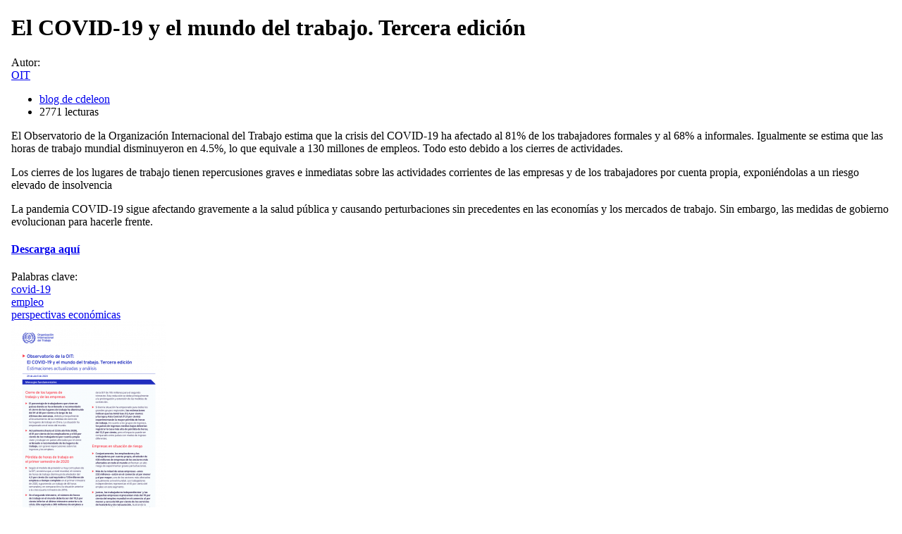

--- FILE ---
content_type: text/html; charset=UTF-8
request_url: https://obela.org/book/export/html/2655
body_size: 1462
content:
<!DOCTYPE html PUBLIC "-//W3C//DTD XHTML 1.0 Transitional//EN" "http://www.w3.org/TR/xhtml1/DTD/xhtml1-transitional.dtd">
<html xmlns="http://www.w3.org/1999/xhtml" lang="es" xml:lang="es" dir="ltr">
  <head>
    <title>El COVID-19 y el mundo del trabajo. Tercera edición</title>
    <meta http-equiv="Content-Type" content="text/html; charset=utf-8" />
<meta name="Generator" content="Drupal 7 (http://drupal.org)" />
    <base href="https://obela.org" />
    <link type="text/css" rel="stylesheet" href="misc/print.css" />
      </head>
  <body>
              <div class="section-1">
              <div id="node-2655" class="section-2">
  <h1 class="book-heading">El COVID-19 y el mundo del trabajo. Tercera edición</h1>
  <div class="field field-name-taxonomy-vocabulary-3 field-type-taxonomy-term-reference field-label-above"><div class="field-label">Autor:&nbsp;</div><div class="field-items"><div class="field-item even"><a href="/categoria/autores/oit">OIT</a></div></div></div><ul class="links inline"><li class="blog_usernames_blog first"><a href="/blogs/cdeleon" title="Leer últimas entradas al blog de cdeleon.">blog de cdeleon</a></li><li class="statistics_counter last"><span>2771 lecturas</span></li></ul><div class="field field-name-body field-type-text-with-summary field-label-hidden"><div class="field-items"><div class="field-item even"><p>El Observatorio de la Organización Internacional del Trabajo estima que la crisis del COVID-19 ha afectado al 81% de los trabajadores formales y al 68% a informales. Igualmente se estima que las horas de trabajo mundial disminuyeron en 4.5%, lo que equivale a 130 millones de empleos. Todo esto debido a los cierres de actividades.</p><p>Los cierres de los lugares de trabajo tienen repercusiones graves e inmediatas sobre las actividades corrientes de las empresas y de los trabajadores por cuenta propia, exponiéndolas a un riesgo elevado de insolvencia</p><p>La pandemia COVID-19 sigue afectando gravemente a la salud pública y causando perturbaciones sin precedentes en las economías y los mercados de trabajo. Sin embargo, las medidas de gobierno evolucionan para hacerle frente. </p><h4><a href="http://obela.org/system/files/wcms_743154.pdf"><u>Descarga aquí</u></a></h4></div></div></div><div class="field field-name-taxonomy-vocabulary-2 field-type-taxonomy-term-reference field-label-above"><div class="field-label">Palabras clave:&nbsp;</div><div class="field-items"><div class="field-item even"><a href="/palabras-clave/covid-19">covid-19</a></div><div class="field-item odd"><a href="/categoria/palabras-clave/empleo">empleo</a></div><div class="field-item even"><a href="/categoria/palabras-clave/perspectivas-economicas">perspectivas económicas</a></div></div></div><div class="field field-name-field-portada field-type-image field-label-hidden"><div class="field-items"><div class="field-item even"><img src="https://obela.org/sites/obela.org/files/wcms_743154.png" width="220" height="311" alt="" /></div></div></div><div class="field field-name-field-categoria field-type-list-text field-label-above"><div class="field-label">Tema de investigación:&nbsp;</div><div class="field-items"><div class="field-item even">Crisis económica</div></div></div><div class="field field-name-field-fuente2 field-type-link-field field-label-above"><div class="field-label">Fuente:&nbsp;</div><div class="field-items"><div class="field-item even"><a href="https://www.ilo.org/wcmsp5/groups/public/---dgreports/---dcomm/documents/briefingnote/wcms_743154.pdf" target="_blank">https://www.ilo.org/wcmsp5/groups/public/---dgreports/---dcomm/documents/briefin…</a></div></div></div>  </div>
    </div>  </body>
</html>
